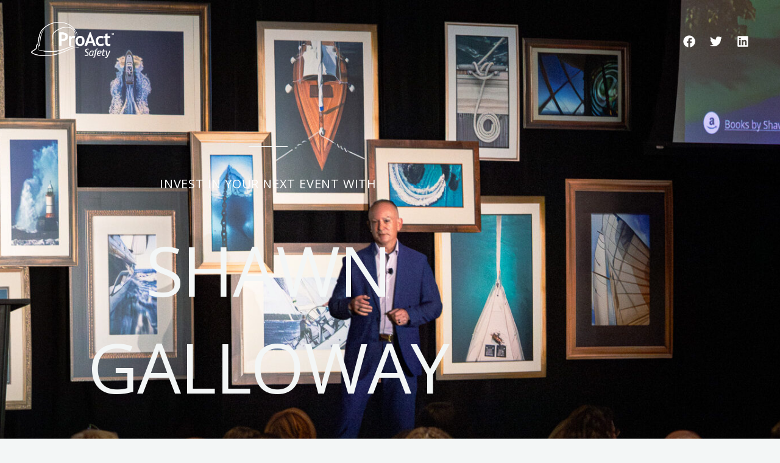

--- FILE ---
content_type: text/css
request_url: https://shawngalloway.com/wp-content/uploads/elementor/css/post-1059.css?ver=1769079130
body_size: 2378
content:
.elementor-1059 .elementor-element.elementor-element-96142da:not(.elementor-motion-effects-element-type-background), .elementor-1059 .elementor-element.elementor-element-96142da > .elementor-motion-effects-container > .elementor-motion-effects-layer{background-image:url("https://shawngalloway.com/wp-content/uploads/2025/09/ImpactSummit-142-e1757147610588.jpg");background-position:center center;background-repeat:no-repeat;background-size:cover;}.elementor-1059 .elementor-element.elementor-element-96142da > .elementor-background-overlay{background-color:var( --e-global-color-astglobalcolor2 );opacity:0.8;transition:background 0.3s, border-radius 0.3s, opacity 0.3s;}.elementor-1059 .elementor-element.elementor-element-96142da > .elementor-container{max-width:800px;}.elementor-1059 .elementor-element.elementor-element-96142da{transition:background 0.3s, border 0.3s, border-radius 0.3s, box-shadow 0.3s;padding:240px 40px 292px 40px;}.elementor-1059 .elementor-element.elementor-element-6815a44 > .elementor-widget-wrap > .elementor-widget:not(.elementor-widget__width-auto):not(.elementor-widget__width-initial):not(:last-child):not(.elementor-absolute){margin-block-end:48px;}.elementor-1059 .elementor-element.elementor-element-6815a44 > .elementor-element-populated{padding:0px 0px 0px 0px;}.elementor-1059 .elementor-element.elementor-element-ad126a0{--divider-border-style:solid;--divider-color:var( --e-global-color-astglobalcolor4 );--divider-border-width:1px;}.elementor-1059 .elementor-element.elementor-element-ad126a0 .elementor-divider-separator{width:64px;margin:0 auto;margin-center:0;}.elementor-1059 .elementor-element.elementor-element-ad126a0 .elementor-divider{text-align:center;padding-block-start:0px;padding-block-end:0px;}.elementor-1059 .elementor-element.elementor-element-cd9815a{text-align:center;}.elementor-1059 .elementor-element.elementor-element-cd9815a .elementor-heading-title{font-weight:400;font-style:normal;letter-spacing:0.8px;color:#FFFFFF;}.elementor-1059 .elementor-element.elementor-element-2eaa28a > .elementor-widget-container{margin:0px 0px 0px 0px;padding:0px 0px 0px 0px;}.elementor-1059 .elementor-element.elementor-element-2eaa28a{text-align:center;}.elementor-1059 .elementor-element.elementor-element-2eaa28a .elementor-heading-title{font-size:114px;font-style:normal;text-decoration:none;letter-spacing:-1.3px;color:var( --e-global-color-astglobalcolor4 );}.elementor-1059 .elementor-element.elementor-element-5080521{text-align:center;}.elementor-1059 .elementor-element.elementor-element-5080521 .elementor-heading-title{font-weight:400;font-style:normal;letter-spacing:1.1px;color:#31A9E7;}.elementor-1059 .elementor-element.elementor-element-5ed6d55 .elementor-button{background-color:#31A9E7;font-family:"Montserrat", Sans-serif;font-size:20px;font-weight:800;fill:#FFFFFF;color:#FFFFFF;border-style:solid;border-color:var( --e-global-color-astglobalcolor4 );}.elementor-1059 .elementor-element.elementor-element-5ed6d55 .elementor-button:hover, .elementor-1059 .elementor-element.elementor-element-5ed6d55 .elementor-button:focus{background-color:var( --e-global-color-astglobalcolor0 );color:var( --e-global-color-astglobalcolor4 );border-color:var( --e-global-color-astglobalcolor0 );}.elementor-1059 .elementor-element.elementor-element-5ed6d55 > .elementor-widget-container{padding:16px 0px 0px 0px;}.elementor-1059 .elementor-element.elementor-element-5ed6d55 .elementor-button:hover svg, .elementor-1059 .elementor-element.elementor-element-5ed6d55 .elementor-button:focus svg{fill:var( --e-global-color-astglobalcolor4 );}.elementor-1059 .elementor-element.elementor-element-7e0af7b{padding:144px 40px 144px 40px;}.elementor-1059 .elementor-element.elementor-element-539e048{margin-top:0px;margin-bottom:50px;}.elementor-1059 .elementor-element.elementor-element-1a664e4 > .elementor-element-populated{margin:0px 0px 0px 0px;--e-column-margin-right:0px;--e-column-margin-left:0px;padding:0px 32px 0px 96px;}.elementor-1059 .elementor-element.elementor-element-2aaff05 > .elementor-widget-container{padding:0px 0px 8px 0px;}.elementor-1059 .elementor-element.elementor-element-2aaff05{text-align:center;}.elementor-1059 .elementor-element.elementor-element-2aaff05 .elementor-heading-title{font-size:30px;font-style:normal;color:#31A9E7;}.elementor-1059 .elementor-element.elementor-element-d4855a2{margin-top:0px;margin-bottom:128px;}.elementor-1059 .elementor-element.elementor-element-fb0a322 > .elementor-element-populated{padding:0px 32px 0px 96px;}.elementor-1059 .elementor-element.elementor-element-d93dbfa{--divider-border-style:solid;--divider-color:var( --e-global-color-astglobalcolor0 );--divider-border-width:1px;}.elementor-1059 .elementor-element.elementor-element-d93dbfa > .elementor-widget-container{padding:0px 0px 24px 0px;}.elementor-1059 .elementor-element.elementor-element-d93dbfa .elementor-divider-separator{width:48px;margin:0 auto;margin-left:0;}.elementor-1059 .elementor-element.elementor-element-d93dbfa .elementor-divider{text-align:left;padding-block-start:0px;padding-block-end:0px;}.elementor-1059 .elementor-element.elementor-element-bbdff93 > .elementor-widget-container{padding:0px 0px 8px 0px;}.elementor-1059 .elementor-element.elementor-element-bbdff93 .elementor-heading-title{font-style:italic;}.elementor-1059 .elementor-element.elementor-element-f742192 > .elementor-widget-container{margin:0px 0px -8px 0px;}.elementor-1059 .elementor-element.elementor-element-f742192{font-weight:600;}.elementor-1059 .elementor-element.elementor-element-1a9d77b > .elementor-element-populated{padding:0px 0px 96px 96px;}.elementor-1059 .elementor-element.elementor-element-aea9f94{--spacer-size:50px;}.elementor-1059 .elementor-element.elementor-element-f41a0e7 img{box-shadow:-96px 96px 0px 0px rgba(0, 0, 0, 0.03);}.elementor-1059 .elementor-element.elementor-element-eee462f{--spacer-size:50px;}.elementor-1059 .elementor-element.elementor-element-9bb3dab{--spacer-size:50px;}.elementor-1059 .elementor-element.elementor-element-627f402{--spacer-size:50px;}.elementor-1059 .elementor-element.elementor-element-d6b3d60 > .elementor-widget-container{padding:0px 0px 8px 0px;}.elementor-1059 .elementor-element.elementor-element-d6b3d60{text-align:center;}.elementor-1059 .elementor-element.elementor-element-1b44e8e > .elementor-container > .elementor-column > .elementor-widget-wrap{align-content:center;align-items:center;}.elementor-1059 .elementor-element.elementor-element-1b44e8e{margin-top:0px;margin-bottom:10px;padding:0px 88px 0px 88px;}.elementor-1059 .elementor-element.elementor-element-89a64cb{text-align:center;}.elementor-1059 .elementor-element.elementor-element-e777b26 > .elementor-container > .elementor-column > .elementor-widget-wrap{align-content:center;align-items:center;}.elementor-1059 .elementor-element.elementor-element-e777b26{margin-top:0px;margin-bottom:10px;padding:0px 88px 0px 88px;}.elementor-1059 .elementor-element.elementor-element-3549766{text-align:center;}.elementor-1059 .elementor-element.elementor-element-29af694 .elementor-wrapper{--video-aspect-ratio:1.77777;}.elementor-1059 .elementor-element.elementor-element-693402d .elementor-button{background-color:#31A9E7;font-family:"Montserrat", Sans-serif;font-size:28px;font-weight:800;font-style:normal;fill:#FFFFFF;color:#FFFFFF;}.elementor-1059 .elementor-element.elementor-element-df3c7ed{--spacer-size:50px;}.elementor-1059 .elementor-element.elementor-element-0405b8d > .elementor-widget-container{padding:0px 0px 8px 0px;}.elementor-1059 .elementor-element.elementor-element-0405b8d{text-align:center;}.elementor-1059 .elementor-element.elementor-element-376e299{text-align:center;}.elementor-1059 .elementor-element.elementor-element-13c725d > .elementor-container > .elementor-column > .elementor-widget-wrap{align-content:center;align-items:center;}.elementor-1059 .elementor-element.elementor-element-13c725d{margin-top:0px;margin-bottom:10px;padding:0px 88px 0px 88px;}.elementor-1059 .elementor-element.elementor-element-4b369d7{text-align:center;}.elementor-1059 .elementor-element.elementor-element-6403cfc > .elementor-container > .elementor-column > .elementor-widget-wrap{align-content:center;align-items:center;}.elementor-1059 .elementor-element.elementor-element-6403cfc{margin-top:0px;margin-bottom:128px;padding:0px 88px 0px 88px;}.elementor-1059 .elementor-element.elementor-element-c6f6bf6{padding:0px 40px 144px 40px;}.elementor-1059 .elementor-element.elementor-element-ef116e4 > .elementor-widget-wrap > .elementor-widget:not(.elementor-widget__width-auto):not(.elementor-widget__width-initial):not(:last-child):not(.elementor-absolute){margin-block-end:48px;}.elementor-1059 .elementor-element.elementor-element-01dd9d7 > .elementor-widget-container{padding:0px 120px 0px 120px;}.elementor-1059 .elementor-element.elementor-element-01dd9d7{text-align:center;}.elementor-1059 .elementor-element.elementor-element-01dd9d7 .elementor-heading-title{font-style:normal;line-height:1.5em;}.elementor-1059 .elementor-element.elementor-element-75a7923{--divider-border-style:solid;--divider-color:var( --e-global-color-astglobalcolor0 );--divider-border-width:1px;}.elementor-1059 .elementor-element.elementor-element-75a7923 .elementor-divider-separator{width:48px;margin:0 auto;margin-center:0;}.elementor-1059 .elementor-element.elementor-element-75a7923 .elementor-divider{text-align:center;padding-block-start:0px;padding-block-end:0px;}.elementor-1059 .elementor-element.elementor-element-784f5f5{margin-top:40px;margin-bottom:40px;}.elementor-1059 .elementor-element.elementor-element-10dfd50 .elementor-icon-box-wrapper{gap:15px;}.elementor-1059 .elementor-element.elementor-element-10dfd50.elementor-view-stacked:has(:hover) .elementor-icon,
					 .elementor-1059 .elementor-element.elementor-element-10dfd50.elementor-view-stacked:has(:focus) .elementor-icon{background-color:#31A9E7;}.elementor-1059 .elementor-element.elementor-element-10dfd50.elementor-view-framed:has(:hover) .elementor-icon,
					 .elementor-1059 .elementor-element.elementor-element-10dfd50.elementor-view-default:has(:hover) .elementor-icon,
					 .elementor-1059 .elementor-element.elementor-element-10dfd50.elementor-view-framed:has(:focus) .elementor-icon,
					 .elementor-1059 .elementor-element.elementor-element-10dfd50.elementor-view-default:has(:focus) .elementor-icon{fill:#31A9E7;color:#31A9E7;border-color:#31A9E7;}.elementor-1059 .elementor-element.elementor-element-10dfd50 .elementor-icon-box-description{color:#31A9E7;}.elementor-1059 .elementor-element.elementor-element-2409bfb{font-size:16px;}.elementor-1059 .elementor-element.elementor-element-17ce671 .elementor-icon-box-wrapper{gap:15px;}.elementor-1059 .elementor-element.elementor-element-17ce671.elementor-view-stacked:has(:hover) .elementor-icon,
					 .elementor-1059 .elementor-element.elementor-element-17ce671.elementor-view-stacked:has(:focus) .elementor-icon{background-color:#31A9E7;}.elementor-1059 .elementor-element.elementor-element-17ce671.elementor-view-framed:has(:hover) .elementor-icon,
					 .elementor-1059 .elementor-element.elementor-element-17ce671.elementor-view-default:has(:hover) .elementor-icon,
					 .elementor-1059 .elementor-element.elementor-element-17ce671.elementor-view-framed:has(:focus) .elementor-icon,
					 .elementor-1059 .elementor-element.elementor-element-17ce671.elementor-view-default:has(:focus) .elementor-icon{fill:#31A9E7;color:#31A9E7;border-color:#31A9E7;}.elementor-1059 .elementor-element.elementor-element-17ce671 .elementor-icon-box-description{color:#31A9E7;}.elementor-1059 .elementor-element.elementor-element-23296b1{font-size:16px;}.elementor-1059 .elementor-element.elementor-element-c4bae37 .elementor-icon-box-wrapper{gap:15px;}.elementor-1059 .elementor-element.elementor-element-c4bae37.elementor-view-stacked:has(:hover) .elementor-icon,
					 .elementor-1059 .elementor-element.elementor-element-c4bae37.elementor-view-stacked:has(:focus) .elementor-icon{background-color:#31A9E7;}.elementor-1059 .elementor-element.elementor-element-c4bae37.elementor-view-framed:has(:hover) .elementor-icon,
					 .elementor-1059 .elementor-element.elementor-element-c4bae37.elementor-view-default:has(:hover) .elementor-icon,
					 .elementor-1059 .elementor-element.elementor-element-c4bae37.elementor-view-framed:has(:focus) .elementor-icon,
					 .elementor-1059 .elementor-element.elementor-element-c4bae37.elementor-view-default:has(:focus) .elementor-icon{fill:#31A9E7;color:#31A9E7;border-color:#31A9E7;}.elementor-1059 .elementor-element.elementor-element-c4bae37 .elementor-icon-box-description{color:#31A9E7;}.elementor-1059 .elementor-element.elementor-element-f91b3b0{font-size:16px;}.elementor-1059 .elementor-element.elementor-element-4720716 .elementor-icon-box-wrapper{gap:15px;}.elementor-1059 .elementor-element.elementor-element-4720716.elementor-view-stacked:has(:hover) .elementor-icon,
					 .elementor-1059 .elementor-element.elementor-element-4720716.elementor-view-stacked:has(:focus) .elementor-icon{background-color:#31A9E7;}.elementor-1059 .elementor-element.elementor-element-4720716.elementor-view-framed:has(:hover) .elementor-icon,
					 .elementor-1059 .elementor-element.elementor-element-4720716.elementor-view-default:has(:hover) .elementor-icon,
					 .elementor-1059 .elementor-element.elementor-element-4720716.elementor-view-framed:has(:focus) .elementor-icon,
					 .elementor-1059 .elementor-element.elementor-element-4720716.elementor-view-default:has(:focus) .elementor-icon{fill:#31A9E7;color:#31A9E7;border-color:#31A9E7;}.elementor-1059 .elementor-element.elementor-element-4720716 .elementor-icon-box-description{color:#31A9E7;}.elementor-1059 .elementor-element.elementor-element-2435330{font-size:16px;}.elementor-1059 .elementor-element.elementor-element-1ecae5e{margin-top:40px;margin-bottom:40px;}.elementor-1059 .elementor-element.elementor-element-8baf83d{--divider-border-style:solid;--divider-color:var( --e-global-color-astglobalcolor0 );--divider-border-width:1px;}.elementor-1059 .elementor-element.elementor-element-8baf83d > .elementor-widget-container{margin:23px 23px 23px 23px;}.elementor-1059 .elementor-element.elementor-element-8baf83d .elementor-divider-separator{width:48px;margin:0 auto;margin-center:0;}.elementor-1059 .elementor-element.elementor-element-8baf83d .elementor-divider{text-align:center;padding-block-start:0px;padding-block-end:0px;}.elementor-1059 .elementor-element.elementor-element-7d9ad5e{text-align:center;}.elementor-1059 .elementor-element.elementor-element-dbf2f71{text-align:center;font-size:20px;color:#31A9E7;}.elementor-1059 .elementor-element.elementor-element-81f973a .elementor-button{background-color:#31A9E7;font-family:"Montserrat", Sans-serif;font-size:28px;font-weight:800;font-style:normal;fill:#FFFFFF;color:#FFFFFF;}.elementor-1059 .elementor-element.elementor-element-671fbf8:not(.elementor-motion-effects-element-type-background), .elementor-1059 .elementor-element.elementor-element-671fbf8 > .elementor-motion-effects-container > .elementor-motion-effects-layer{background-color:#FFFFFF;}.elementor-1059 .elementor-element.elementor-element-671fbf8{transition:background 0.3s, border 0.3s, border-radius 0.3s, box-shadow 0.3s;padding:144px 40px 144px 40px;}.elementor-1059 .elementor-element.elementor-element-671fbf8 > .elementor-background-overlay{transition:background 0.3s, border-radius 0.3s, opacity 0.3s;}.elementor-1059 .elementor-element.elementor-element-da9e306 > .elementor-widget-container{padding:0px 0px 8px 0px;}.elementor-1059 .elementor-element.elementor-element-da9e306{text-align:center;}.elementor-1059 .elementor-element.elementor-element-da9e306 .elementor-heading-title{font-style:normal;}.elementor-1059 .elementor-element.elementor-element-3704d36{margin-top:64px;margin-bottom:96px;}.elementor-1059 .elementor-element.elementor-element-d4c6ffd > .elementor-widget-wrap > .elementor-widget:not(.elementor-widget__width-auto):not(.elementor-widget__width-initial):not(:last-child):not(.elementor-absolute){margin-block-end:8px;}.elementor-1059 .elementor-element.elementor-element-d4c6ffd > .elementor-element-populated{padding:0px 100px 0px 0px;}.elementor-1059 .elementor-element.elementor-element-520372f > .elementor-widget-wrap > .elementor-widget:not(.elementor-widget__width-auto):not(.elementor-widget__width-initial):not(:last-child):not(.elementor-absolute){margin-block-end:8px;}.elementor-1059 .elementor-element.elementor-element-520372f > .elementor-element-populated{padding:0px 50px 0px 50px;}.elementor-1059 .elementor-element.elementor-element-abc1f23 > .elementor-widget-wrap > .elementor-widget:not(.elementor-widget__width-auto):not(.elementor-widget__width-initial):not(:last-child):not(.elementor-absolute){margin-block-end:8px;}.elementor-1059 .elementor-element.elementor-element-abc1f23 > .elementor-element-populated{padding:0px 0px 0px 100px;}.elementor-1059 .elementor-element.elementor-element-36a9dfd{padding:144px 40px 144px 40px;}.elementor-1059 .elementor-element.elementor-element-df15cdb > .elementor-widget-wrap > .elementor-widget:not(.elementor-widget__width-auto):not(.elementor-widget__width-initial):not(:last-child):not(.elementor-absolute){margin-block-end:48px;}.elementor-1059 .elementor-element.elementor-element-93933ef > .elementor-widget-container{margin:0px 0px -40px 0px;}.elementor-1059 .elementor-element.elementor-element-93933ef{text-align:center;}.elementor-1059 .elementor-element.elementor-element-93933ef .elementor-heading-title{font-family:"DM Serif Display", Sans-serif;font-size:80px;font-style:italic;line-height:1em;color:var( --e-global-color-astglobalcolor2 );}.elementor-1059 .elementor-element.elementor-element-f20eb37 > .elementor-widget-container{padding:0px 120px 0px 120px;}.elementor-1059 .elementor-element.elementor-element-f20eb37{text-align:center;}.elementor-1059 .elementor-element.elementor-element-f20eb37 .elementor-heading-title{font-style:italic;line-height:1.5em;}.elementor-1059 .elementor-element.elementor-element-9c17cbf{--divider-border-style:solid;--divider-color:var( --e-global-color-astglobalcolor0 );--divider-border-width:1px;}.elementor-1059 .elementor-element.elementor-element-9c17cbf .elementor-divider-separator{width:48px;margin:0 auto;margin-center:0;}.elementor-1059 .elementor-element.elementor-element-9c17cbf .elementor-divider{text-align:center;padding-block-start:0px;padding-block-end:0px;}.elementor-1059 .elementor-element.elementor-element-dfce4d6{text-align:center;}.elementor-1059 .elementor-element.elementor-element-dfce4d6 .elementor-heading-title{font-style:normal;}.elementor-1059 .elementor-element.elementor-element-5a117fe{--spacer-size:50px;}.elementor-1059 .elementor-element.elementor-element-9186175 .elementor-testimonial-wrapper{text-align:start;}.elementor-1059 .elementor-element.elementor-element-9186175 .elementor-testimonial-content{font-weight:bold;font-style:normal;line-height:35px;letter-spacing:0.2px;}.elementor-1059 .elementor-element.elementor-element-2afdda1 .elementor-testimonial-wrapper{text-align:start;}.elementor-1059 .elementor-element.elementor-element-2afdda1 .elementor-testimonial-content{font-weight:bold;font-style:normal;line-height:35px;letter-spacing:0.2px;}.elementor-1059 .elementor-element.elementor-element-c555f8d{--spacer-size:50px;}.elementor-1059 .elementor-element.elementor-element-6ccea5a .elementor-testimonial-wrapper{text-align:start;}.elementor-1059 .elementor-element.elementor-element-6ccea5a .elementor-testimonial-content{font-weight:700;line-height:35px;letter-spacing:0.2px;}.elementor-1059 .elementor-element.elementor-element-27606a5{--spacer-size:50px;}.elementor-1059 .elementor-element.elementor-element-8fd7a81 .elementor-testimonial-wrapper{text-align:start;}.elementor-1059 .elementor-element.elementor-element-8fd7a81 .elementor-testimonial-content{font-weight:bold;line-height:35px;letter-spacing:0.2px;}.elementor-1059 .elementor-element.elementor-element-c6b1707{--spacer-size:50px;}.elementor-1059 .elementor-element.elementor-element-3520a68 .elementor-testimonial-wrapper{text-align:start;}.elementor-1059 .elementor-element.elementor-element-3520a68 .elementor-testimonial-content{font-weight:700;line-height:35px;letter-spacing:0.2px;}.elementor-1059 .elementor-element.elementor-element-115d68b .elementor-testimonial-wrapper{text-align:start;}.elementor-1059 .elementor-element.elementor-element-115d68b .elementor-testimonial-content{font-weight:bold;font-style:normal;line-height:35px;letter-spacing:0.2px;}.elementor-1059 .elementor-element.elementor-element-3d91f61{--spacer-size:50px;}.elementor-1059 .elementor-element.elementor-element-f263f27 .elementor-testimonial-wrapper{text-align:start;}.elementor-1059 .elementor-element.elementor-element-f263f27 .elementor-testimonial-content{font-weight:bold;font-style:normal;line-height:35px;letter-spacing:0.2px;}.elementor-1059 .elementor-element.elementor-element-691c48e{--spacer-size:50px;}.elementor-1059 .elementor-element.elementor-element-2e851c8 .elementor-testimonial-wrapper{text-align:start;}.elementor-1059 .elementor-element.elementor-element-2e851c8 .elementor-testimonial-content{font-weight:700;line-height:35px;letter-spacing:0.2px;}.elementor-1059 .elementor-element.elementor-element-eabfeae{--spacer-size:50px;}.elementor-1059 .elementor-element.elementor-element-495df51 .elementor-testimonial-wrapper{text-align:start;}.elementor-1059 .elementor-element.elementor-element-495df51 .elementor-testimonial-content{font-weight:700;line-height:35px;letter-spacing:0.2px;}.elementor-1059 .elementor-element.elementor-element-ea28a49{--spacer-size:50px;}.elementor-1059 .elementor-element.elementor-element-01b43d1 .elementor-testimonial-wrapper{text-align:start;}.elementor-1059 .elementor-element.elementor-element-01b43d1 .elementor-testimonial-content{font-weight:700;line-height:35px;letter-spacing:0.2px;}.elementor-1059 .elementor-element.elementor-element-4df8d8a{padding:0px 40px 144px 40px;}.elementor-1059 .elementor-element.elementor-element-cd1d824{--divider-border-style:solid;--divider-color:var( --e-global-color-astglobalcolor5 );--divider-border-width:1px;}.elementor-1059 .elementor-element.elementor-element-cd1d824 .elementor-divider-separator{width:100%;}.elementor-1059 .elementor-element.elementor-element-cd1d824 .elementor-divider{padding-block-start:0px;padding-block-end:0px;}.elementor-1059 .elementor-element.elementor-element-a979417 > .elementor-container > .elementor-column > .elementor-widget-wrap{align-content:flex-end;align-items:flex-end;}.elementor-1059 .elementor-element.elementor-element-a979417{margin-top:120px;margin-bottom:64px;}.elementor-1059 .elementor-element.elementor-element-7019175 > .elementor-widget-container{padding:0px 0px 8px 0px;}.elementor-1059 .elementor-element.elementor-element-7019175{text-align:center;}.elementor-1059 .elementor-element.elementor-element-7019175 .elementor-heading-title{font-style:normal;}.elementor-1059 .elementor-element.elementor-element-87f4c9e > .elementor-element-populated{padding:0px 32px 0px 0px;}.elementor-1059 .elementor-element.elementor-element-52589b0 .elementor-wrapper{--video-aspect-ratio:1.77777;}.elementor-1059 .elementor-element.elementor-element-59a8360 > .elementor-element-populated{padding:0px 32px 0px 0px;}.elementor-1059 .elementor-element.elementor-element-6608566 .elementor-wrapper{--video-aspect-ratio:1.77777;}.elementor-1059 .elementor-element.elementor-element-7a5f2be{margin-top:30px;margin-bottom:30px;}.elementor-1059 .elementor-element.elementor-element-134cb10 > .elementor-element-populated{padding:0px 32px 0px 0px;}.elementor-1059 .elementor-element.elementor-element-0f4608c .elementor-wrapper{--video-aspect-ratio:1.77777;}.elementor-1059 .elementor-element.elementor-element-1bf6e40 > .elementor-element-populated{padding:0px 32px 0px 0px;}.elementor-1059 .elementor-element.elementor-element-12b3280 .elementor-wrapper{--video-aspect-ratio:1.77777;}.elementor-1059 .elementor-element.elementor-element-5a2ce23{margin-top:0px;margin-bottom:0px;}.elementor-1059 .elementor-element.elementor-element-a14d015 > .elementor-element-populated{padding:0px 32px 0px 0px;}.elementor-1059 .elementor-element.elementor-element-4b580f6 .elementor-wrapper{--video-aspect-ratio:1.77777;}.elementor-1059 .elementor-element.elementor-element-e7cb5a1 > .elementor-element-populated{padding:0px 32px 0px 0px;}.elementor-1059 .elementor-element.elementor-element-ae7b9a0 .elementor-wrapper{--video-aspect-ratio:1.77777;}.elementor-1059 .elementor-element.elementor-element-9ce2f93{--spacer-size:50px;}.elementor-1059 .elementor-element.elementor-element-bdaa978{text-align:center;}.elementor-1059 .elementor-element.elementor-element-bdaa978 .elementor-heading-title{text-decoration:underline;}.elementor-1059 .elementor-element.elementor-element-435dee3{--spacer-size:50px;}:root{--page-title-display:none;}@media(max-width:1024px){.elementor-1059 .elementor-element.elementor-element-96142da{padding:144px 40px 120px 40px;}.elementor-1059 .elementor-element.elementor-element-2eaa28a .elementor-heading-title{font-size:98px;}.elementor-1059 .elementor-element.elementor-element-7e0af7b{padding:80px 40px 80px 40px;}.elementor-1059 .elementor-element.elementor-element-539e048{margin-top:0px;margin-bottom:96px;}.elementor-1059 .elementor-element.elementor-element-1a664e4 > .elementor-element-populated{padding:0px 0px 0px 0px;}.elementor-1059 .elementor-element.elementor-element-2aaff05 > .elementor-widget-container{padding:0px 0px 0px 0px;}.elementor-1059 .elementor-element.elementor-element-d4855a2{margin-top:0px;margin-bottom:96px;}.elementor-1059 .elementor-element.elementor-element-fb0a322 > .elementor-element-populated{padding:0px 0px 0px 0px;}.elementor-1059 .elementor-element.elementor-element-d93dbfa > .elementor-widget-container{padding:0px 0px 0px 0px;}.elementor-1059 .elementor-element.elementor-element-bbdff93 > .elementor-widget-container{padding:0px 0px 0px 0px;}.elementor-1059 .elementor-element.elementor-element-1a9d77b > .elementor-element-populated{padding:0px 48px 0px 0px;}.elementor-1059 .elementor-element.elementor-element-f41a0e7{text-align:start;}.elementor-1059 .elementor-element.elementor-element-1b44e8e{margin-top:0px;margin-bottom:30px;padding:0px 0px 0px 0px;}.elementor-1059 .elementor-element.elementor-element-e777b26{margin-top:0px;margin-bottom:30px;padding:0px 0px 0px 0px;}.elementor-1059 .elementor-element.elementor-element-13c725d{margin-top:0px;margin-bottom:30px;padding:0px 0px 0px 0px;}.elementor-1059 .elementor-element.elementor-element-6403cfc{margin-top:0px;margin-bottom:96px;padding:0px 0px 0px 0px;}.elementor-1059 .elementor-element.elementor-element-c6f6bf6{padding:96px 40px 96px 40px;}.elementor-1059 .elementor-element.elementor-element-01dd9d7 > .elementor-widget-container{padding:0px 0px 0px 0px;}.elementor-1059 .elementor-element.elementor-element-75a7923 > .elementor-widget-container{padding:0px 0px 0px 0px;}.elementor-1059 .elementor-element.elementor-element-8baf83d > .elementor-widget-container{padding:0px 0px 0px 0px;}.elementor-1059 .elementor-element.elementor-element-671fbf8{padding:80px 40px 80px 40px;}.elementor-1059 .elementor-element.elementor-element-da9e306 > .elementor-widget-container{padding:0px 0px 0px 0px;}.elementor-1059 .elementor-element.elementor-element-3704d36 > .elementor-container{max-width:1600px;}.elementor-1059 .elementor-element.elementor-element-3704d36{margin-top:16px;margin-bottom:64px;}.elementor-1059 .elementor-element.elementor-element-d4c6ffd > .elementor-element-populated{padding:0px 32px 0px 0px;}.elementor-1059 .elementor-element.elementor-element-520372f > .elementor-element-populated{padding:0px 16px 0px 16px;}.elementor-1059 .elementor-element.elementor-element-abc1f23 > .elementor-element-populated{padding:0px 0px 0px 32px;}.elementor-1059 .elementor-element.elementor-element-36a9dfd{padding:96px 40px 96px 40px;}.elementor-1059 .elementor-element.elementor-element-f20eb37 > .elementor-widget-container{padding:0px 0px 0px 0px;}.elementor-1059 .elementor-element.elementor-element-9c17cbf > .elementor-widget-container{padding:0px 0px 0px 0px;}.elementor-1059 .elementor-element.elementor-element-dfce4d6{text-align:center;}.elementor-1059 .elementor-element.elementor-element-4df8d8a{padding:0px 40px 96px 40px;}.elementor-1059 .elementor-element.elementor-element-a979417{margin-top:96px;margin-bottom:48px;}.elementor-1059 .elementor-element.elementor-element-7019175 > .elementor-widget-container{padding:0px 0px 0px 0px;}.elementor-1059 .elementor-element.elementor-element-87f4c9e > .elementor-element-populated{padding:0px 16px 0px 0px;}.elementor-1059 .elementor-element.elementor-element-59a8360 > .elementor-element-populated{padding:0px 16px 0px 0px;}.elementor-1059 .elementor-element.elementor-element-134cb10 > .elementor-element-populated{padding:0px 16px 0px 0px;}.elementor-1059 .elementor-element.elementor-element-1bf6e40 > .elementor-element-populated{padding:0px 16px 0px 0px;}.elementor-1059 .elementor-element.elementor-element-a14d015 > .elementor-element-populated{padding:0px 16px 0px 0px;}.elementor-1059 .elementor-element.elementor-element-e7cb5a1 > .elementor-element-populated{padding:0px 16px 0px 0px;}}@media(max-width:767px){.elementor-1059 .elementor-element.elementor-element-96142da{padding:80px 24px 64px 24px;}.elementor-1059 .elementor-element.elementor-element-2eaa28a .elementor-heading-title{font-size:41px;}.elementor-1059 .elementor-element.elementor-element-5080521 .elementor-heading-title{font-size:13px;}.elementor-1059 .elementor-element.elementor-element-7e0af7b{padding:64px 24px 64px 24px;}.elementor-1059 .elementor-element.elementor-element-1a9d77b > .elementor-element-populated{padding:0px 0px 0px 0px;}.elementor-1059 .elementor-element.elementor-element-1b44e8e{margin-top:0px;margin-bottom:0px;}.elementor-1059 .elementor-element.elementor-element-6797971{width:50%;}.elementor-1059 .elementor-element.elementor-element-e23d976{width:50%;}.elementor-1059 .elementor-element.elementor-element-6008b21{width:50%;}.elementor-1059 .elementor-element.elementor-element-3707aec{width:50%;}.elementor-1059 .elementor-element.elementor-element-e777b26{margin-top:0px;margin-bottom:0px;}.elementor-1059 .elementor-element.elementor-element-424ffbf{width:50%;}.elementor-1059 .elementor-element.elementor-element-d29b2a8{width:50%;}.elementor-1059 .elementor-element.elementor-element-7605930{width:50%;}.elementor-1059 .elementor-element.elementor-element-13c725d{margin-top:0px;margin-bottom:0px;}.elementor-1059 .elementor-element.elementor-element-56fcbf6{width:50%;}.elementor-1059 .elementor-element.elementor-element-8312e3e{width:50%;}.elementor-1059 .elementor-element.elementor-element-b0b0ebb{width:50%;}.elementor-1059 .elementor-element.elementor-element-c575727{width:50%;}.elementor-1059 .elementor-element.elementor-element-afc87bd{width:100%;}.elementor-1059 .elementor-element.elementor-element-afc87bd > .elementor-element-populated{padding:0% 25% 0% 25%;}.elementor-1059 .elementor-element.elementor-element-6403cfc{margin-top:20px;margin-bottom:20px;}.elementor-1059 .elementor-element.elementor-element-7240c11{width:50%;}.elementor-1059 .elementor-element.elementor-element-0ea4ad6{width:50%;}.elementor-1059 .elementor-element.elementor-element-db17bb2{width:50%;}.elementor-1059 .elementor-element.elementor-element-af71526{width:50%;}.elementor-1059 .elementor-element.elementor-element-c6f6bf6{padding:64px 24px 64px 24px;}.elementor-1059 .elementor-element.elementor-element-ef116e4 > .elementor-widget-wrap > .elementor-widget:not(.elementor-widget__width-auto):not(.elementor-widget__width-initial):not(:last-child):not(.elementor-absolute){margin-block-end:32px;}.elementor-1059 .elementor-element.elementor-element-671fbf8{padding:64px 24px 64px 24px;}.elementor-1059 .elementor-element.elementor-element-da9e306{text-align:start;}.elementor-1059 .elementor-element.elementor-element-3704d36 > .elementor-container{max-width:1600px;}.elementor-1059 .elementor-element.elementor-element-d4c6ffd > .elementor-widget-wrap > .elementor-widget:not(.elementor-widget__width-auto):not(.elementor-widget__width-initial):not(:last-child):not(.elementor-absolute){margin-block-end:16px;}.elementor-1059 .elementor-element.elementor-element-d4c6ffd > .elementor-element-populated{padding:0px 0px 48px 0px;}.elementor-1059 .elementor-element.elementor-element-520372f > .elementor-widget-wrap > .elementor-widget:not(.elementor-widget__width-auto):not(.elementor-widget__width-initial):not(:last-child):not(.elementor-absolute){margin-block-end:16px;}.elementor-1059 .elementor-element.elementor-element-520372f > .elementor-element-populated{padding:0px 0px 48px 0px;}.elementor-1059 .elementor-element.elementor-element-abc1f23 > .elementor-widget-wrap > .elementor-widget:not(.elementor-widget__width-auto):not(.elementor-widget__width-initial):not(:last-child):not(.elementor-absolute){margin-block-end:16px;}.elementor-1059 .elementor-element.elementor-element-abc1f23 > .elementor-element-populated{padding:0px 0px 0px 0px;}.elementor-1059 .elementor-element.elementor-element-36a9dfd{padding:64px 24px 64px 24px;}.elementor-1059 .elementor-element.elementor-element-df15cdb > .elementor-widget-wrap > .elementor-widget:not(.elementor-widget__width-auto):not(.elementor-widget__width-initial):not(:last-child):not(.elementor-absolute){margin-block-end:32px;}.elementor-1059 .elementor-element.elementor-element-93933ef .elementor-heading-title{font-size:64px;}.elementor-1059 .elementor-element.elementor-element-dfce4d6 > .elementor-widget-container{padding:0px 48px 0px 48px;}.elementor-1059 .elementor-element.elementor-element-4df8d8a{padding:0px 24px 64px 24px;}.elementor-1059 .elementor-element.elementor-element-20d33e7 > .elementor-element-populated{padding:0px 0px 24px 0px;}.elementor-1059 .elementor-element.elementor-element-87f4c9e > .elementor-element-populated{padding:0px 0px 48px 0px;}.elementor-1059 .elementor-element.elementor-element-59a8360 > .elementor-element-populated{padding:0px 0px 48px 0px;}.elementor-1059 .elementor-element.elementor-element-134cb10 > .elementor-element-populated{padding:0px 0px 48px 0px;}.elementor-1059 .elementor-element.elementor-element-1bf6e40 > .elementor-element-populated{padding:0px 0px 48px 0px;}.elementor-1059 .elementor-element.elementor-element-a14d015 > .elementor-element-populated{padding:0px 0px 48px 0px;}.elementor-1059 .elementor-element.elementor-element-e7cb5a1 > .elementor-element-populated{padding:0px 0px 48px 0px;}}

--- FILE ---
content_type: text/css
request_url: https://shawngalloway.com/wp-content/uploads/elementor/google-fonts/css/dmserifdisplay.css?ver=1742285550
body_size: -18
content:
/* latin-ext */
@font-face {
  font-family: 'DM Serif Display';
  font-style: italic;
  font-weight: 400;
  src: url(https://shawngalloway.com/wp-content/uploads/elementor/google-fonts/fonts/dmserifdisplay-nfhohm81r4j6k0gjaw3mujvu2b2g_vb3vd212k.woff2) format('woff2');
  unicode-range: U+0100-02BA, U+02BD-02C5, U+02C7-02CC, U+02CE-02D7, U+02DD-02FF, U+0304, U+0308, U+0329, U+1D00-1DBF, U+1E00-1E9F, U+1EF2-1EFF, U+2020, U+20A0-20AB, U+20AD-20C0, U+2113, U+2C60-2C7F, U+A720-A7FF;
}
/* latin */
@font-face {
  font-family: 'DM Serif Display';
  font-style: italic;
  font-weight: 400;
  src: url(https://shawngalloway.com/wp-content/uploads/elementor/google-fonts/fonts/dmserifdisplay-nfhohm81r4j6k0gjaw3mujvu2b2g_vb0pd2.woff2) format('woff2');
  unicode-range: U+0000-00FF, U+0131, U+0152-0153, U+02BB-02BC, U+02C6, U+02DA, U+02DC, U+0304, U+0308, U+0329, U+2000-206F, U+20AC, U+2122, U+2191, U+2193, U+2212, U+2215, U+FEFF, U+FFFD;
}
/* latin-ext */
@font-face {
  font-family: 'DM Serif Display';
  font-style: normal;
  font-weight: 400;
  src: url(https://shawngalloway.com/wp-content/uploads/elementor/google-fonts/fonts/dmserifdisplay-nfnohm81r4j6k0gjaw3mujvu2b2g_5x0ujy.woff2) format('woff2');
  unicode-range: U+0100-02BA, U+02BD-02C5, U+02C7-02CC, U+02CE-02D7, U+02DD-02FF, U+0304, U+0308, U+0329, U+1D00-1DBF, U+1E00-1E9F, U+1EF2-1EFF, U+2020, U+20A0-20AB, U+20AD-20C0, U+2113, U+2C60-2C7F, U+A720-A7FF;
}
/* latin */
@font-face {
  font-family: 'DM Serif Display';
  font-style: normal;
  font-weight: 400;
  src: url(https://shawngalloway.com/wp-content/uploads/elementor/google-fonts/fonts/dmserifdisplay-nfnohm81r4j6k0gjaw3mujvu2b2g_bx0g.woff2) format('woff2');
  unicode-range: U+0000-00FF, U+0131, U+0152-0153, U+02BB-02BC, U+02C6, U+02DA, U+02DC, U+0304, U+0308, U+0329, U+2000-206F, U+20AC, U+2122, U+2191, U+2193, U+2212, U+2215, U+FEFF, U+FFFD;
}
